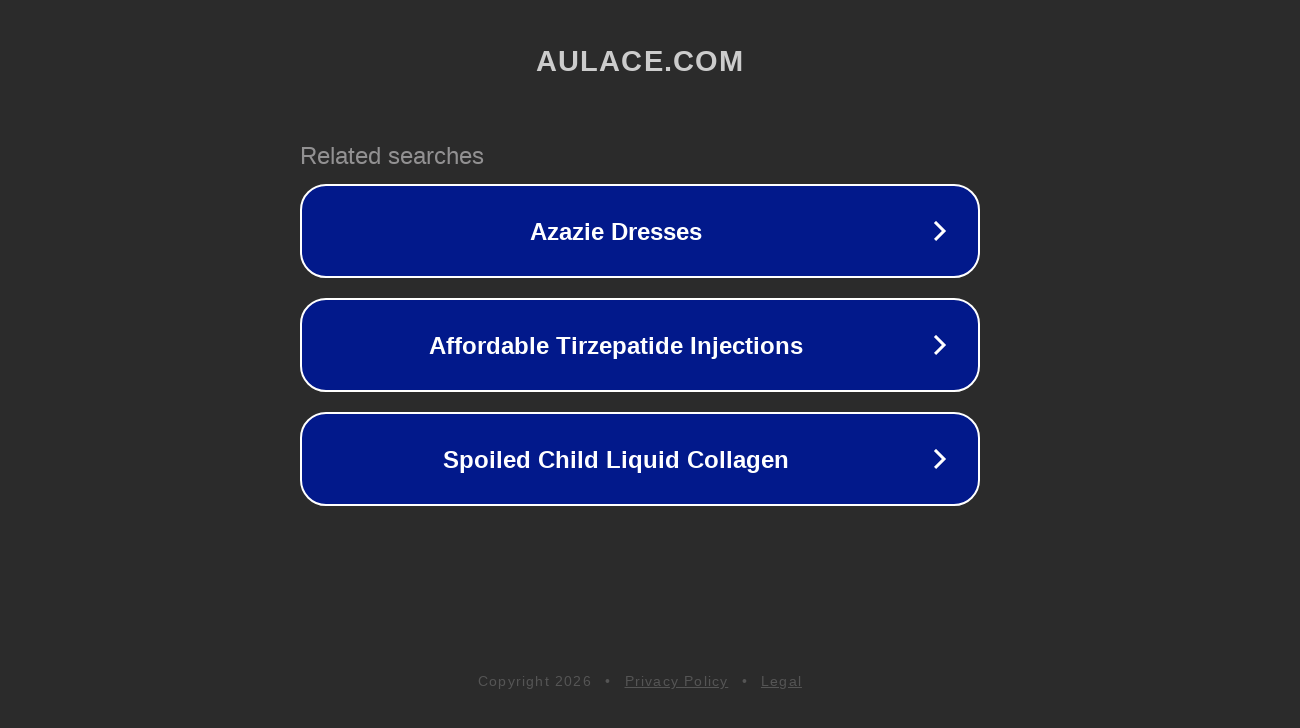

--- FILE ---
content_type: text/html; charset=utf-8
request_url: http://ww25.aulace.com/
body_size: 1046
content:
<!doctype html>
<html data-adblockkey="MFwwDQYJKoZIhvcNAQEBBQADSwAwSAJBANDrp2lz7AOmADaN8tA50LsWcjLFyQFcb/P2Txc58oYOeILb3vBw7J6f4pamkAQVSQuqYsKx3YzdUHCvbVZvFUsCAwEAAQ==_pKeIo035OZ+41YRup6LXS9PLzvLba90ZsIMLDc3HGycKzY5kes5py0zAyq4ow3pusXTBSc/9Yn7Iv00oklU+YQ==" lang="en" style="background: #2B2B2B;">
<head>
    <meta charset="utf-8">
    <meta name="viewport" content="width=device-width, initial-scale=1">
    <link rel="icon" href="[data-uri]">
    <link rel="preconnect" href="https://www.google.com" crossorigin>
</head>
<body>
<div id="target" style="opacity: 0"></div>
<script>window.park = "[base64]";</script>
<script src="/bojVGKmLL.js"></script>
</body>
</html>
